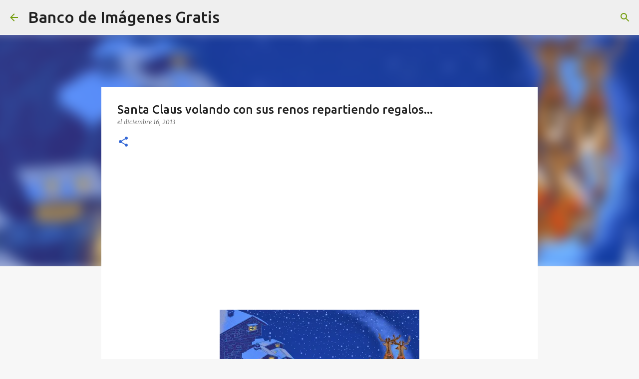

--- FILE ---
content_type: text/html; charset=utf-8
request_url: https://www.google.com/recaptcha/api2/aframe
body_size: 267
content:
<!DOCTYPE HTML><html><head><meta http-equiv="content-type" content="text/html; charset=UTF-8"></head><body><script nonce="nCdx9Lq8kygM2QpxGawJSg">/** Anti-fraud and anti-abuse applications only. See google.com/recaptcha */ try{var clients={'sodar':'https://pagead2.googlesyndication.com/pagead/sodar?'};window.addEventListener("message",function(a){try{if(a.source===window.parent){var b=JSON.parse(a.data);var c=clients[b['id']];if(c){var d=document.createElement('img');d.src=c+b['params']+'&rc='+(localStorage.getItem("rc::a")?sessionStorage.getItem("rc::b"):"");window.document.body.appendChild(d);sessionStorage.setItem("rc::e",parseInt(sessionStorage.getItem("rc::e")||0)+1);localStorage.setItem("rc::h",'1768986490935');}}}catch(b){}});window.parent.postMessage("_grecaptcha_ready", "*");}catch(b){}</script></body></html>